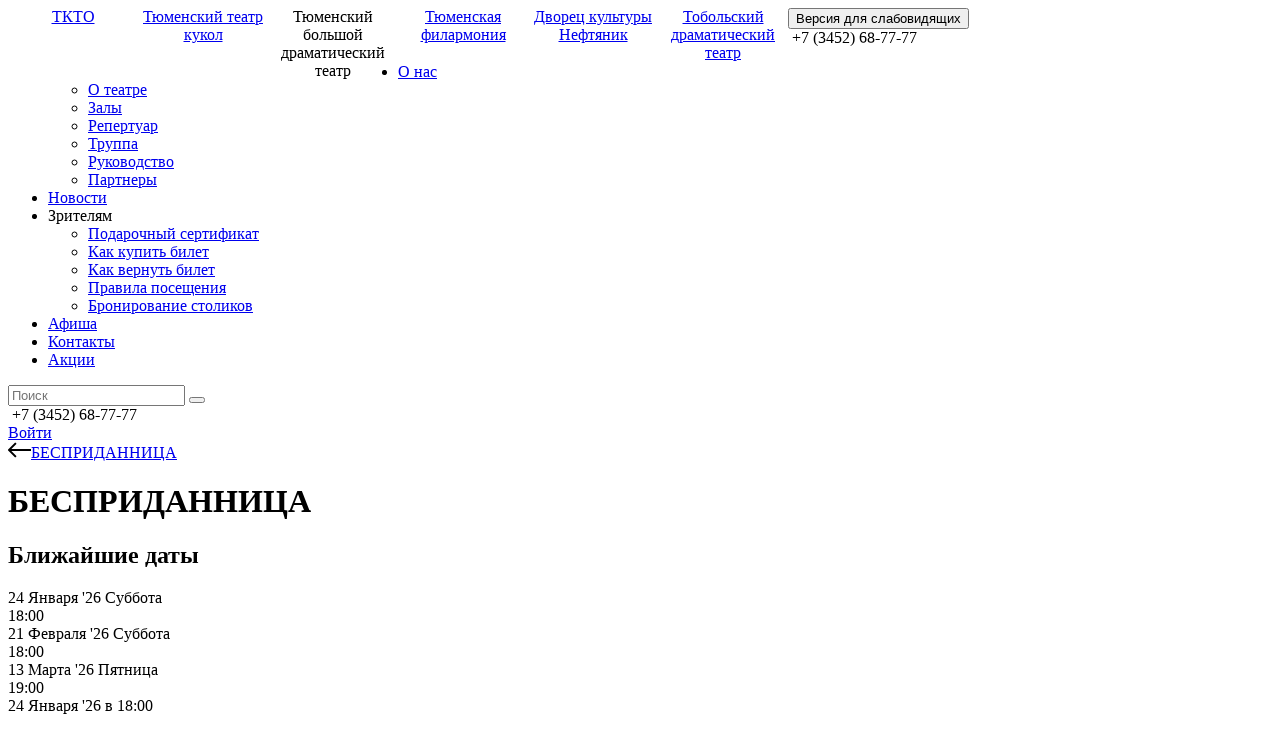

--- FILE ---
content_type: text/html; charset=UTF-8
request_url: https://tdt.kto72.ru/events/buy/5736/?date=07-12-2023
body_size: 11335
content:

 
 
<!DOCTYPE html>
<html lang="ru">
<head>

    <meta charset="utf-8">
    <meta name="viewport" content="width=device-width, initial-scale=1, shrink-to-fit=no">
	<meta http-equiv="X-UA-Compatible" content="IE=edge">
    <title>Купить билет</title>
                
    
                            	        
                                            
    <meta http-equiv="Content-Type" content="text/html; charset=UTF-8" />
<meta name="robots" content="index, follow" />
<link href="/bitrix/templates/.default/css/jquery.jscrollpane.css?16080720351856" type="text/css"  rel="stylesheet" />
<link href="/bitrix/templates/.default/components/kto/simple.reg/.default/style.css?16080720354690" type="text/css"  rel="stylesheet" />
<link href="/bitrix/templates/.default/css/bootstrap.min.css?1608072035155717" type="text/css"  data-template-style="true"  rel="stylesheet" />
<link href="/bitrix/templates/.default/css/owl.carousel.min.css?16080720353356" type="text/css"  data-template-style="true"  rel="stylesheet" />
<link href="/bitrix/templates/.default/js/fancybox/jquery.fancybox.min.css?160807203512795" type="text/css"  data-template-style="true"  rel="stylesheet" />
<link href="/bitrix/templates/.default/css.css?1766383222127854" type="text/css"  data-template-style="true"  rel="stylesheet" />
<link href="/bitrix/templates/.default/js/slick/slick.css?16080720351895" type="text/css"  data-template-style="true"  rel="stylesheet" />
<link href="https://fonts.googleapis.com/css?family=PT+Sans:400,700&display=swap&subset=cyrillic-ext" rel="stylesheet">
<link href="https://fonts.googleapis.com/css?family=Playfair+Display:400,700&display=swap&subset=cyrillic" rel="stylesheet">
</head>
<body class="body-inner body-td">
    
    <div class="organizations-panel js-organizations-panel" style="display:none;">
        <a class="tkto" href="/">
            <img class="tkto-img" src="/bitrix/templates/.default/img/logo-tkto.svg" alt="">
            <span class="tkto-name">ТКТО</span>
        </a>
        <ul class="items">
                                                            <a class="item" href="https://kukli.kto72.ru">
                    <img class="item-img" src="/bitrix/templates/.default/img/tk-logo.svg" alt="">
                    <span class="item-name">Тюменский театр кукол</span>
                </a>
                                            <a class="item" href="https://tdt.kto72.ru">
                    <img class="item-img" src="/bitrix/templates/.default/img/td-logo.svg" alt="">
                    <span class="item-name">Тюменский большой драматический театр</span>
                </a>
                                            <a class="item" href="https://tgf.kto72.ru">
                    <img class="item-img" src="/bitrix/templates/.default/img/ph-logo.svg" alt="">
                    <span class="item-name">Тюменская филармония</span>
                </a>
                                            <a class="item" href="https://neft.kto72.ru">
                    <img class="item-img" src="/bitrix/templates/.default/img/nf-logo.svg" alt="">
                    <span class="item-name">Дворец культуры  Нефтяник</span>
                </a>
                                            <a class="item" href="https://tobteatr.kto72.ru">
                    <img class="item-img" src="/bitrix/templates/.default/img/tb-logo.svg" alt="">
                    <span class="item-name">Тобольский драматический театр</span>
                </a>
                          
        </ul>
        <a href="#" class="organizations-panel__collaps js-collapse-organizations"><svg width="23" height="13" viewBox="0 0 23 13" fill="none" xmlns="http://www.w3.org/2000/svg">
        <path d="M1.00013 11.5208L11.5208 1.00006L22.0415 11.5208" stroke="black" stroke-linecap="round" stroke-linejoin="round"/>
        </svg>
        </a>
    </div>
    
    <header class="">  
         
        <div class="header__top">
            <div class="container">
                <div class="row">
                    <div class="col-11 col-xl-10">
                        <div class="organizations">                                                  
                                                                                                <a style="display: block; float: left; width: 130px; text-align: center;" class="item" href="https://kto72.ru">ТКТО</a>
                                                            
                                                                                                <a style="display: block; float: left; width: 130px; text-align: center;" class="item" href="https://kukli.kto72.ru">Тюменский театр кукол</a>
                                                            
                                                                                                <span style="display: block; float: left; width: 130px; text-align: center;" class="item active">Тюменский большой драматический театр</span>
                                                            
                                                                                                <a style="display: block; float: left; width: 130px; text-align: center;" class="item" href="https://tgf.kto72.ru">Тюменская филармония</a>
                                                            
                                                                                                <a style="display: block; float: left; width: 130px; text-align: center;" class="item" href="https://neft.kto72.ru">Дворец культуры  Нефтяник</a>
                                                            
                                                                                                <a style="display: block; float: left; width: 130px; text-align: center;" class="item" href="https://tobteatr.kto72.ru">Тобольский драматический театр</a>
                                                            
                                                    </div>
                    </div>
                    <div class="col-1 col-xl-2">
                        <form id="vision-enabler" action="" method="POST">
                            <input type="hidden" name="accessibility" value="on">
                            <button type="submit">
                                Версия для слабовидящих                            
                            </button>
                        </form>
                    </div>
                </div>
                            </div>
        </div><!-- header__top -->
        <div class="header__bottom">
            <div class="container">
                <div class="row">
                    <div class="col-4 d-lg-none">
                        <div class="header__m-left">                        
                            <a href="#" href="" class="header__burger js-header__burger"></a>
                            <div class="header__phone-m">
                                    <!-- Касса: <a href="tel:83452687777">+7 (3452) 68-77-77</a> -->
                                    &nbsp;+7 (3452) 68-77-77                            </div>  
                        </div>                      
                    </div>

                    <div class="col-4 col-lg-5 d-none d-lg-block">
                        <ul class="header__nav">
							<li class=" dropdown">
							<a href="/about/" class="dropdown-a">О нас</a>
										<ul class="dropdown-inner">
											<li>
															<a data-href="/about/" href="/about/">О театре</a>
													</li>	
											<li>
															<a data-href="/about/halls/" href="/about/halls/">Залы</a>
													</li>	
											<li>
															<a data-href="/about/repertoire/" href="/about/repertoire/">Репертуар</a>
													</li>	
											<li>
															<a data-href="/about/troupe/" href="/about/troupe/">Труппа</a>
													</li>	
											<li>
															<a data-href="/about/leaders/" href="/about/leaders/">Руководство</a>
													</li>	
											<li>
															<a data-href="/about/partners/" href="/about/partners/">Партнеры</a>
													</li>	
							
                </ul>
								</li>
																			<li class=" dropdown js-dropdown-news dropdown-news">
							<a href="/news/" class="dropdown-a">Новости</a>
											</li>
							<li class=" dropdown">
							<span class="dropdown-a">Зрителям</span>
										<ul class="dropdown-inner">
											<li>
															<a data-href="https://kto72.ru/viewers/gift-certificate/" href="https://kto72.ru/viewers/gift-certificate/">Подарочный сертификат</a>
													</li>	
											<li>
															<a data-href="https://kto72.ru/viewers/how-to-buy-tickets/" href="https://kto72.ru/viewers/how-to-buy-tickets/">Как купить билет</a>
													</li>	
											<li>
															<a data-href="https://kto72.ru/viewers/how-to-return-a-ticket/" href="https://kto72.ru/viewers/how-to-return-a-ticket/">Как вернуть билет</a>
													</li>	
											<li>
															<a data-href="https://kto72.ru/viewers/fyi/" href="https://kto72.ru/viewers/fyi/">Правила посещения</a>
													</li>	
											<li>
															<a data-href="https://tdt.kto72.ru/bar/" href="https://tdt.kto72.ru/bar/">Бронирование столиков</a>
													</li>	
							
                </ul>
										<ul class="dropdown-inner">
							
                </ul>
					</li>
																	<li class=" active">
							<a href="/events/" >Афиша</a>
											</li>
							<li class="">
							<a href="/contacts/" >Контакты</a>
											</li>
							<li class="">
							<a href="/news/?type=%D0%90%D0%BA%D1%86%D0%B8%D0%B8" >Акции</a>
											</li>
	</ul>                  
                    </div>

                    <div class="col-4 col-md-4 col-lg-2 text-center">
                        <a href="/" class="header__logo"></a>                        
                    </div>

                    <div class="col-4 col-lg-5 d-none d-lg-block">
                        <div class="header__services">
                            <form class="header__search-form js-header__search-form" action="/search/">
                                <label class="header__search-ico js-search" for="q"></label>
                                <input name="q" type="text" class="header__search-text js-header__search-text" placeholder="Поиск">
                                <button type="submit" class="header__search-submit"></button>
                            </form>
                            <div class="header__phone js-header__phone">
                                &nbsp;+7 (3452) 68-77-77                            </div>
                                                            <div class="header__auth">                                
                                                                            <!--<a class="header__auth-in" href="/auth/?backUrl=/events/buy/5736/">Войти</a>-->
                                                                                                                        
                                                                    </div>
                                                          
                        </div>
                    </div>

                    <div class="col-4 d-lg-none">
                        <div class="header__m-right">                        
                                                         
                                                                    <a class="header__auth-in-m" href="/auth/?backUrl=/events/buy/5736/">Войти</a>
                                                                                                            
                                                                                          
                        </div>
                    </div>
                </div> 
            </div>         
                            <div class="nav-news js-nav-news py-5" style="display:none;">                    
                    <div class="container">
                        <div class="row">
                                                            <div class="col col-md-4 col-lg-3">
                                    <div class="nav-news__item">
                                                                                <a target="_blank" href="/news/37485/" class="nav-news__item-box border-bottom--drama">
                                            <img class="nav-news__item-img" src="/upload/resize_cache/iblock/c2d/247_162_2/Snimok-ekrana-2026_01_18-v-17.02.45.png">
                                        </a>                                        
                                        <div class="nav-news__item-body">
                                                                                                                                    <a target="_blank" href="/news/37485/" class="nav-news__item-title">ТБДТ ко Дню Театра готовит премьеру для всей семьи</a>
                                            <div class="nav-news__item-date">21 января, 2026</div>
                                        </div>
                                    </div>
                                </div>
                                                            <div class="col col-md-4 col-lg-3">
                                    <div class="nav-news__item">
                                                                                <a target="_blank" href="/news/37460/" class="nav-news__item-box border-bottom--drama">
                                            <img class="nav-news__item-img" src="/upload/resize_cache/iblock/c7b/247_162_2/5435953653886946343.jpg">
                                        </a>                                        
                                        <div class="nav-news__item-body">
                                                                                                                                    <a target="_blank" href="/news/37460/" class="nav-news__item-title">В Тюмени отметили первый День Артиста</a>
                                            <div class="nav-news__item-date">19 января, 2026</div>
                                        </div>
                                    </div>
                                </div>
                                                            <div class="col col-md-4 col-lg-3">
                                    <div class="nav-news__item">
                                                                                <a target="_blank" href="/news/37434/" class="nav-news__item-box border-bottom--drama">
                                            <img class="nav-news__item-img" src="/upload/resize_cache/iblock/995/247_162_2/htmlimage5.jpg">
                                        </a>                                        
                                        <div class="nav-news__item-body">
                                                                                                                                    <a target="_blank" href="/news/37434/" class="nav-news__item-title">Художник и зритель: ТБДТ в новом году продолжает свои лучшие традиции</a>
                                            <div class="nav-news__item-date">15 января, 2026</div>
                                        </div>
                                    </div>
                                </div>
                                                            <div class="col col-md-4 col-lg-3">
                                    <div class="nav-news__item">
                                                                                <a target="_blank" href="/news/37427/" class="nav-news__item-box border-bottom--drama">
                                            <img class="nav-news__item-img" src="/upload/resize_cache/iblock/b9d/247_162_2/zabeg.jpg">
                                        </a>                                        
                                        <div class="nav-news__item-body">
                                                                                                                                    <a target="_blank" href="/news/37427/" class="nav-news__item-title">Обнимем ТБДТ в День артиста</a>
                                            <div class="nav-news__item-date">14 января, 2026</div>
                                        </div>
                                    </div>
                                </div>
                                                    </div>
                    </div>                    
                </div>
                    </div><!-- header__bottom -->
        <div class="br-bottom">
            <span class="br-bottom_segment br-bottom_segment-1"></span>
            <span class="br-bottom_segment br-bottom_segment-2"></span>
            <span class="br-bottom_segment br-bottom_segment-3"></span>
            <span class="br-bottom_segment br-bottom_segment-4"></span>
            <span class="br-bottom_segment br-bottom_segment-5"></span>
        </div>
    </header>

    <div class="workarea">



    



<div class="section event-buy">
	<div class="container">
		
		<div class="row">
			<div class="col-12">
				<a class="news-detail__all" href="http://tdt.kto72.ru/events/bespridannica/"><svg width="23" height="16" viewBox="0 0 23 16" fill="none" xmlns="http://www.w3.org/2000/svg">
					<path d="M0.292892 7.29289C-0.0976315 7.68342 -0.0976315 8.31658 0.292892 8.70711L6.65685 15.0711C7.04738 15.4616 7.68054 15.4616 8.07107 15.0711C8.46159 14.6805 8.46159 14.0474 8.07107 13.6569L2.41421 8L8.07107 2.34315C8.46159 1.95262 8.46159 1.31946 8.07107 0.928932C7.68054 0.538408 7.04738 0.538408 6.65685 0.928932L0.292892 7.29289ZM23 7L1 7V9L23 9V7Z" fill="black"/>
				</svg>БЕСПРИДАННИЦА</a>
			</div>
		</div> 	
		
		<div class="row mb-5">
			<div class="col-12">
				<h1 id="5736" class="event-detail__h1 showName">БЕСПРИДАННИЦА</h1>
			</div>
        </div>		

		<div class="row">
			<div class="col-12">
				<div class="event-buy__cont">
					<!--<a href="https://kto72.ru/news/22122/" style="color:red;">С 08.11.2021 изменение правил посещения мероприятий</a>-->
					<h2>Ближайшие даты</h2>
					
						<div id="hall-header">
		<input type="hidden" id="SS-info" attr-myurl="/my/" />
		<!-- <div class="col-lg-2 col-md-2 col-sm-2 col-xs-3">Выберите дату</div> -->
		<div class="event-buy__dates">
										
				<div class="event-buy__day">					

					<span class="event-buy__date hall-dates-button hall-date hall-dates-button_selected"  attr-date="24 Января '26" atrr-id="24-01-2026">24 Января '26</span>
					<span class="event-buy__weekday">Суббота</span>
					
					<div id="times-24-01-2026" class="list-times" style="display: block;" >
													<span class="event-buy__time hall-dates-button hall-time hall-dates-button_selected" attr-time="18:00" attr-showid="8949" attr-baseid="12">18:00</span>
											</div>

				</div><!-- event-buy__date -->
										
				<div class="event-buy__day">					

					<span class="event-buy__date hall-dates-button hall-date"  attr-date="21 Февраля '26" atrr-id="21-02-2026">21 Февраля '26</span>
					<span class="event-buy__weekday">Суббота</span>
					
					<div id="times-21-02-2026" class="list-times" >
													<span class="event-buy__time hall-dates-button hall-time" attr-time="18:00" attr-showid="9177" attr-baseid="12">18:00</span>
											</div>

				</div><!-- event-buy__date -->
										
				<div class="event-buy__day">					

					<span class="event-buy__date hall-dates-button hall-date"  attr-date="13 Марта '26" atrr-id="13-03-2026">13 Марта '26</span>
					<span class="event-buy__weekday">Пятница</span>
					
					<div id="times-13-03-2026" class="list-times" >
													<span class="event-buy__time hall-dates-button hall-time" attr-time="19:00" attr-showid="9335" attr-baseid="12">19:00</span>
											</div>

				</div><!-- event-buy__date -->
					</div><!-- event-buy__dates -->
	</div>



	<div id="hall-choicer" attr-mode="event" attr-can-place="8">
							<div class="pull-left pr">
				<div id="hall-show-date" class="hsd-cont">24 Января '26 в 18:00</div>
				<div id="hall-title"></div>
			</div>
			<div id="hall-user-places" class="pull-left"></div>
			<div id="hall-user-price" class="pull-left" attr-price="0"></div>

		<div id="hall-seats-counter" class="pull-right" attr-limit="8"></div>
		<div class="clear"></div>
	</div>



    <div class="abon-links bordered">
                <span id="lfa-popup"></span>
    </div>
    <div class="hall-zone-select"></div>
	<div id="hall-container" data-simple="true" > </div>
    <div id="hall-choicer-dublicate" style=""></div>


				</div><!-- event-buy__wrp -->

	<div id="simple-reg">
    <h1>Покупка билета - ваш E-mail</h1>
            <p>Введите адрес электронной почты, который вы хотите использовать для подтверждения вашего заказа.</p>
        <form action="" method="POST">
                <input type="hidden" name="status" value="buy">
        <!-- <div>
            <label for="email">E-mail<sup>*</sup></label>
        </div> -->
        <div class="form-group">
            <input id="email" type="email" name="email" value="" placeholder="Введите Ваш E-mail*">
                    </div>

        <div class="form-group">
            <input id="phone" type="text" name="phone" value="" placeholder="Введите Ваш телефон*" class="js-phone">  
        </div>      
      
         

        <div class="checkbox-group">
            <input id="agreement" type="checkbox" name="agreement" value="Y"
                   checked="checked"            >
            <label for="agreement">Согласен на обработку персональных данных<sup>*</sup></label>
        </div>

        <div>
                            <button type="submit" name="action" value="buy" class="btn btn-middle btn-black">Продолжить покупку</button>
                    </div>

        
        <p>
            Для получения дополнительной информации смотрите нашу
            <a href="http://kto72.ru/privacy-policy/" target="_blank" rel="noreferrer noopener">Политику конфиденциальности</a> 
                    </p>
    </form>
</div>

				</div>
			</div><!-- col -->
		</div><!-- row -->

	</div><!-- container -->
</div><!-- event-buy -->


 
</div><!-- workarea -->

<footer>
    <div class="container">
        <div class="row footer__row-top">
            <div class="col-12 col-lg-8">
                <div class="subscribe-form" id="sub-place">
	<div class="subscribe-form__caption">
		Подписаться на рассылку
	</div>
	<input type="text" id="sub-name" class="subscribe-form__text subscribe-form__text--name" placeholder="Имя" value="" />
	<input type="text" id="sub-email" class="subscribe-form__text subscribe-form__text--email" placeholder="Ваш email" value="" />
	<input type="button" id="sub-send" class="subscribe-form__submit" value="Подписаться" />

</div>
					
				            </div>
            <div class="col col-lg-4 footer__stores">
                <a class="footer__store footer__store--google" href="https://play.google.com/store/apps/details?id=com.delta.calendarevent"></a>
                <a class="footer__store footer__store--apple" href="https://apps.apple.com/ru/app/%D0%B0%D1%84%D0%B8%D1%88%D0%B0-%D1%82%D1%8E%D0%BC%D0%B5%D0%BD%D1%8C/id1081799027"></a>
            </div>
        </div>        
        <div class="row">
            <div class="col-12">
                <hr class="footer__line">
            </div>
        </div>
        <div class="row">
            <div class="col-12 col-sm-6 col-md-3 col-lg-2">
                <ul class="footer__nav">	
                    <li class="footer__nav-li"><a href="/about/" class="footer__nav-item">О театре</a></li>
                    <li class="footer__nav-li"><a href="/about/halls/" class="footer__nav-item" style="margin-top: 4px;">Залы</a></li>
                    <li class="footer__nav-li"><a href="/about/repertoire/" class="footer__nav-item">Репертуар</a></li>
                    <li class="footer__nav-li"><a href="/about/troupe/" class="footer__nav-item">Труппа</a></li>
                    <li class="footer__nav-li"><a href="/about/leaders/" class="footer__nav-item">Руководство</a></li>
                    <li class="footer__nav-li"><a href="/about/partners/" class="footer__nav-item">Партнеры</a></li>
                </ul>
            </div>	

            <div class="col-12 col-sm-6 col-md-3 col-lg-2">
                <ul class="footer__nav">	
                    <li class="footer__nav-li">
                        <a href="/events/" class="footer__nav-item">Афиша</a>
                    </li>
                </ul>
            </div>	

            <div class="col-12 col-sm-6 col-md-3 col-lg-2">
                <ul class="footer__nav">	
                    <li class="footer__nav-li"><a href="/news/" class="footer__nav-item">Новости</a></li>
                    <li class="footer__nav-li"><a href="http://kto72.ru/viewers/" class="footer__nav-item">Зрителям</a></li>
                    <li class="footer__nav-li"><a href="/contacts/" class="footer__nav-item">Контакты</a></li>
                    <li class="footer__nav-li"><a href="http://kto72.ru/privacy-policy/" class="footer__nav-item">Политика конфиденциальности</a></li>
                    <!--<li class="footer__nav-li"><a href="/registratsiya-braka/" class="footer__nav-item">Регистрация брака</a></li>-->
                    <li class="footer__nav-li"><a href="https://kto72.ru/anti-terror.php" class="footer__nav-item">Противодействие экстремизму</a></li>
                </ul>
            </div>	
            <div class="col-12 col-sm-6 col-md-3 col-lg-2">

<li class="social__li">
	 <a href="https://opros-120324.testograf.ru/" class="social__item social__item-ok"><img src="/upload/Kto/image-08-08-24-10-38.jpeg" style="width: 200px; height: 200px;margin-top: 0px;"></a>
 </li> 

               
            </div>
            <div class="col-12 col-lg-4">
                <div class="footer__flex">
                    <ul class="social social--footer">
                        <li class="social__li">
                            <a href="https://vk.com/teatr72" class="social__item social__item-vk"><img src="/bitrix/templates/.default/img/vk.svg"></a>
                        </li>
                        <!--<li class="social__li">
                            <a href="https://www.facebook.com/tdt72ru" class="social__item social__item-fb"><img src="/bitrix/templates/.default/img/facebook.svg"></a>
                        </li>-->                
                        <!--<li class="social__li">
                            <a href="https://www.instagram.com/drama_theatre" class="social__item social__item-in"><img src="/bitrix/templates/.default/img/instagram.svg"></a>
                        </li>-->
                        <li class="social__li">
                            <a href="https://www.youtube.com/channel/UCMD6VvzUwaJoiN8Hl2ys45w" class="social__item social__item-youtube"><img src="/bitrix/templates/.default/img/youtube.svg"></a>
                        </li>      
                        <!--<li class="social__li">
                            <a href="https://twitter.com/@tdt72ru" class="social__item social__item-tw"><img src="/bitrix/templates/.default/img/twitter.svg"></a>
                        </li> -->                                                                                      
                    </ul>
                    <span class="footer__logo">
                        <img src="/bitrix/templates/.default/img/logo-tkto-footer.svg" alt="">
                    </span>
                </div>
            </div>
        </div>
    </div>
</footer>

<div class="m-menu js-m-menu" style="display:none">
    <!-- <div class="container"> -->
        <div class="m-menu__top">
            <div class="container">
                <div class="row">

                    <div class="col-4 d-lg-none">
                        <div class="m-menu__left">                        
                            <a href="#" href="" class="m-menu__close js-m-menu__close"></a>
                            <div class="m-menu__phone">
                                    <!-- Касса: <a href="tel:83452687777">+7 (3452) 68-77-77</a> -->
                                &nbsp;+7 (3452) 68-77-77                            </div>  
                        </div>                      
                    </div>

                    <div class="col-4 col-md-4 col-lg-2 text-center">     
                        <a href="/" class="m-menu__logo"></a>                 
                    </div>

                    <div class="col-4 d-lg-none">
                        <div class="m-menu__right">                        
                                                         
                                                                    <a class="m-menu__auth-in" href="/auth/?backUrl=/events/buy/5736/">Войти</a>
                                                                                                            
                                                                                          
                        </div>
                    </div>

                </div><!-- row -->
            </div><!-- container     -->
        </div><!-- m-menu__bottom -->     
        
        <div class="m-menu__info">    
            <div class="container">
                <div class="row">
                    <div class="col-12">
                        <div class="m-menu__phone-2">
                            &nbsp;+7 (3452) 68-77-77                        </div>    
                        <div class="m-menu__search">
                            
                            <form class="m-menu__search-form" action="/search/">
                                <label class="m-menu__search-ico js-search" for="q"></label>
                                <input name="q" type="text" class="m-menu__search-text" placeholder="Поиск">
                                <button type="submit" class="m-menu__search-submit"></button>
                            </form>                                 
                                                        
                        </div>                                            
                    </div>
                </div>
            </div>
        </div>

        <div class="m-menu__organizations">    
            <div class="container">
                <div class="row">
                    <div class="col-12">
                        <div class="js-m-menu-group-wrapper">                        
                            <span class="m-menu__group js-m-menu-group-toggle">Выбрать учреждение<span class="m-menu__arr"></span></span> 
                            <ul class="m-menu__organizations-ul js-m-menu-group">                        
                                                                    <li class="m-menu__organizations-li">
                                                                                    <a class="m-menu__organizations-item" href="https://kto72.ru">ТКТО</a>
                                         
                                    </li>                           
                                                                    <li class="m-menu__organizations-li">
                                                                                    <a class="m-menu__organizations-item" href="https://kukli.kto72.ru">Тюменский театр кукол</a>
                                         
                                    </li>                           
                                                                    <li class="m-menu__organizations-li">
                                                                                    <span class="m-menu__organizations-item active">Тюменский большой драматический театр</span>
                                         
                                    </li>                           
                                                                    <li class="m-menu__organizations-li">
                                                                                    <a class="m-menu__organizations-item" href="https://tgf.kto72.ru">Тюменская филармония</a>
                                         
                                    </li>                           
                                                                    <li class="m-menu__organizations-li">
                                                                                    <a class="m-menu__organizations-item" href="https://neft.kto72.ru">Дворец культуры  Нефтяник</a>
                                         
                                    </li>                           
                                                                    <li class="m-menu__organizations-li">
                                                                                    <a class="m-menu__organizations-item" href="https://tobteatr.kto72.ru">Тобольский драматический театр</a>
                                         
                                    </li>                           
                                                            </ul>
                        </div>
                    </div>
                </div>
            </div>                                              
        </div><!-- m-menu__organizations -->

        <div class="m-menu__menu">
            <div class="container">
                <div class="row">
                    <div class="col-12">
                        

<ul class="m-menu__nav"> 
							<li class=" m-menu__nav-dropdown js-m-menu-group-wrapper ">
							<a href="/about/" class="m-menu__nav-a js-m-menu-group-toggle" >
					О нас											<span class="m-menu__arr"></span>
										
				</a>
										<ul class="m-menu__nav-inner js-m-menu-group">
											<li>
															<a data-href="/about/" href="/about/">О театре</a>
													</li>	
											<li>
															<a data-href="/about/halls/" href="/about/halls/">Залы</a>
													</li>	
											<li>
															<a data-href="/about/repertoire/" href="/about/repertoire/">Репертуар</a>
													</li>	
											<li>
															<a data-href="/about/troupe/" href="/about/troupe/">Труппа</a>
													</li>	
											<li>
															<a data-href="/about/leaders/" href="/about/leaders/">Руководство</a>
													</li>	
											<li>
															<a data-href="/about/partners/" href="/about/partners/">Партнеры</a>
													</li>	
							
                </ul>
								</li>
																			<li class="">
							<a href="/news/" >
					Новости										
				</a>
											</li>
							<li class=" m-menu__nav-dropdown js-m-menu-group-wrapper ">
							<span class="m-menu__nav-a js-m-menu-group-toggle" >
					Зрителям											<span class="m-menu__arr"></span>
									</span>
										<ul class="m-menu__nav-inner js-m-menu-group">
											<li>
															<a data-href="https://kto72.ru/viewers/gift-certificate/" href="https://kto72.ru/viewers/gift-certificate/">Подарочный сертификат</a>
													</li>	
											<li>
															<a data-href="https://kto72.ru/viewers/how-to-buy-tickets/" href="https://kto72.ru/viewers/how-to-buy-tickets/">Как купить билет</a>
													</li>	
											<li>
															<a data-href="https://kto72.ru/viewers/how-to-return-a-ticket/" href="https://kto72.ru/viewers/how-to-return-a-ticket/">Как вернуть билет</a>
													</li>	
											<li>
															<a data-href="https://kto72.ru/viewers/fyi/" href="https://kto72.ru/viewers/fyi/">Правила посещения</a>
													</li>	
											<li>
															<a data-href="https://tdt.kto72.ru/bar/" href="https://tdt.kto72.ru/bar/">Бронирование столиков</a>
													</li>	
							
                </ul>
										<ul class="m-menu__nav-inner js-m-menu-group">
							
                </ul>
					</li>
																	<li class=" active ">
							<a href="/events/" >
					Афиша										
				</a>
											</li>
							<li class="">
							<a href="/contacts/" >
					Контакты										
				</a>
											</li>
							<li class="">
							<a href="/news/?type=%D0%90%D0%BA%D1%86%D0%B8%D0%B8" >
					Акции										
				</a>
											</li>
	</ul>                           
                    </div>
                </div>
            </div>
        </div><!-- m-menu__menu -->

        <div class="m-menu__vision"> 
            <div class="container">
                <div class="row">
                    <div class="col-12">
                        <form id="m-menu__vision-form" action="" method="POST">
                            <input type="hidden" name="accessibility" value="on">
                            <button type="submit">
                                Версия для<br> слабовидящих                            
                            </button>
                        </form>      
                    </div>
                </div>
            </div>                              
        </div>

    <!-- </div> -->
</div><!-- m-menu -->



<!-- Yandex.Metrika counter -->
<noscript><div><img src="https://mc.yandex.ru/watch/30130739" style="position:absolute; left:-9999px;" alt="" /></div></noscript>
<!-- /Yandex.Metrika counter -->


<!-- Marketolog -->
<!-- Global site tag (gtag.js) - Google Analytics 
-->
<!-- Yandex.Metrika counter -->
<noscript><div><img src="https://mc.yandex.ru/watch/54180202" style="position:absolute; left:-9999px;" alt="" /></div></noscript>
<!-- /Yandex.Metrika counter -->


<!-- Google Tag Manager 
-->
<!-- End Google Tag Manager -->



<!-- Google Tag Manager (noscript) 
<noscript><iframe src="https://www.googletagmanager.com/ns.html?id=GTM-T4PMKXH"
height="0" width="0" style="display:none;visibility:hidden"></iframe></noscript>-->
<!-- End Google Tag Manager (noscript) -->


<noscript><img src="https://vk.com/rtrg?p=VK-RTRG-379428-3qDj6" style="position:fixed; left:-999px;" alt=""/></noscript>
<!-- Marketolog end-->

<!-- Rating@Mail.ru counter -->
<noscript><div>
<img src="https://top-fwz1.mail.ru/counter?id=3126095;js=na" style="border:0;position:absolute;left:-9999px;" alt="Top.Mail.Ru" />
</div></noscript>
<!-- //Rating@Mail.ru counter -->

<noscript><img
src="https://vk.com/rtrg?p=VK-RTRG-1821144-hfSBh" style="position:fixed; left:-999px;"
alt=""/></noscript>


<a href="#" id="scroll-up"></a>
<script type="text/javascript">
	(function(i,s,o,g,r,a,m){i['GoogleAnalyticsObject']=r;i[r]=i[r]||function(){
			(i[r].q=i[r].q||[]).push(arguments)},i[r].l=1*new Date();a=s.createElement(o),
		m=s.getElementsByTagName(o)[0];a.async=1;a.src=g;m.parentNode.insertBefore(a,m)
	})(window,document,'script','https://www.google-analytics.com/analytics.js','ga');
	ga('create', 'UA-100690052-1', 'auto');
	ga('send', 'pageview');
</script><script type="text/javascript" src="https://kto72.ru/mix6.js?V=23"></script>
<script type="text/javascript" src="/bitrix/js/main/cphttprequest.js?16080720076104"></script>
<script type="text/javascript" src="https://cdnjs.cloudflare.com/ajax/libs/moment.js/2.19.1/moment.min.js"></script>
<script type="text/javascript">var ajaxMessages = {wait:"Загрузка..."}</script>



<script type="text/javascript" src="/bitrix/templates/.default/js/jquery-3.4.1.min.js?160807203588147"></script>
<script type="text/javascript" src="/bitrix/templates/.default/js/bootstrap.min.js?160807203558035"></script>
<script type="text/javascript" src="/bitrix/templates/.default/js/owl.carousel.min.js?160807203544348"></script>
<script type="text/javascript" src="/bitrix/templates/.default/js/slick/slick.min.js?160807203542864"></script>
<script type="text/javascript" src="/bitrix/templates/.default/js/fancybox/jquery.fancybox.min.js?160807203568265"></script>
<script type="text/javascript" src="/bitrix/templates/.default/js/utils.js?164757214110859"></script>
<script type="text/javascript" src="/bitrix/templates/.default/js/jquery.maskedinput.min.js?160807203512299"></script>
<script type="text/javascript" src="/bitrix/templates/.default/js/js.js?163032162713113"></script>
<script type="text/javascript" src="/bitrix/templates/.default/js/jquery.jscrollpane.min.js?160807203514334"></script>
<script type="text/javascript" src="/bitrix/templates/.default/components/kto/book.place/.default/script.js?173709715766402"></script>
<script type="text/javascript">var _ba = _ba || []; _ba.push(["aid", "3623db3abc0fd91dd34b1c0db2ad9db1"]); _ba.push(["host", "tdt.kto72.ru"]); (function() {var ba = document.createElement("script"); ba.type = "text/javascript"; ba.async = true;ba.src = (document.location.protocol == "https:" ? "https://" : "http://") + "bitrix.info/ba.js";var s = document.getElementsByTagName("script")[0];s.parentNode.insertBefore(ba, s);})();</script>


<script>
						$(".yaGuest").click(function () {
							console.log('yaGuest');
														return true;
						});
						$(".yaReg").click(function () {
							console.log('yaReg');
														return true;
						});
						$(".yaPay").click(function () {
							console.log('yaPay');
														return true;
						});
						$(".yaBuy").click(function () {
							console.log('yaBuy');
														return true;
						})
					</script>




<script>
	let promo="";
$( document ).ready(function() {
	$(".btn:contains('Восстановить пароль')").hide();
	$(".side-hint").html("<a id='tstrec' style='cursor: pointer;'><u>Напомнить пароль</u></a>");
	$( "#tstrec" ).on( "click", onclick );
	setInterval(getPane5, 1000);


	console.log("s1");

	$("#simple-reg").hide();
	$(".header__auth").hide();
	$(".buy-button").addClass("buy-tickets");
	$(".buy-button").removeClass("buy-button");
	$(".buy-button").remove();
	$(".event-buy__cont").append("<div style='text-align: center;'><span style='text-align: center;'>Нажимая кнопку <b>«Купить билет»</b>, вы соглашаетесь</br> с <a href='https://kto72.ru/privacy-policy/'>Политикой конфиденциальности</a> и <a href='https://kto72.ru/viewers/fyi/'>Правилами посещения</a></span></br></br></br><button id='tst' style = 'border: solid 1px #d5d5d5;color:black;height:3em;width: 10em;border-radius:0.3em;font-size: 1.2em;' id='get_button'>Купить билет</button></div>");


	//$(".body-td").append("<div id='tst' style='width:10px;height:10px;'>");
	$("#tst").click(function()
		{
			//document.location.href="omnipay.php";
			let baseid=$('.event-buy__time').attr('attr-baseid');
			let showid=$('.hall-dates-button_selected.event-buy__time').attr('attr-showid');
			let seats="";
			for (let i=0;i<$("#hall-user-places").children().next().length;i++){
				seats=seats+$("#hall-user-places").children().next().eq(i).attr('attr-seatid');
				if (i<$("#hall-user-places").children().next().length-1){seats=seats+","}
				}
			console.log(seats);
			let pform = "<form method='post' id='toPay' action='https://tdt.kto72.ru/omnipay.php'><input type='hidden' name='num' value='0'><input type='hidden' name='backurl' value='"+document.location.href+"'><input type='hidden' name='showid' value='"+showid+"'><input type='hidden' name='baseid' value='"+baseid+"'><input type='hidden' name='seats' value='"+seats+"'><input type='hidden' name='promo' value='"+promo+"'></form>";
			$(".body-td").append(pform);
			document.getElementById('toPay').submit()
		});
	

});


function onclick(){
	if ($("#email").val()==''){
		//alert("Введите адрес электронной почты");
}
	if ($("#email").val()!=''){
		let email=$("#email").val();
		$.post("/api/rps855.php",{email:email},onSuccess);
		}
}

function onSuccess(data){
	$( "#tstrec" ).html("<a id='tstrec' style='cursor: pointer;'><u>Напомнить пароль</u><br>"+data+"</a>");
}
function getPane5(){
	if ($("#hall-title").text()=="АРТ-КАФЕ ТБДТ"){
		$("#tab-hall").css("background-image","url(/upload/banners/art-23-105-3.jpg)");
	}
	if ($("#hall-title").text()=="ТБДТ Большой зал"){
		//console.log("s");
		$("#tab-hall").css("background-image","url(/upload/banners/bg-bh3.png)");
	}
}




</script>

<script>
						$.getScript('/bitrix/templates/.default/components/kto/subscriptions/.default/js/ktosubs.js', function(){ktoBindSubs('/bitrix/components/kto/subscriptions/ajax.php', 'drama')})
					</script><script type="text/javascript" >
    (function (d, w, c) {
        (w[c] = w[c] || []).push(function() {
            try {
                w.yaCounter30130739 = new Ya.Metrika2({
                    id:30130739,
                    clickmap:true,
                    trackLinks:true,
                    accurateTrackBounce:true,
                    webvisor:true
                });
            } catch(e) { }
        });

        var n = d.getElementsByTagName("script")[0],
            s = d.createElement("script"),
            f = function () { n.parentNode.insertBefore(s, n); };
        s.type = "text/javascript";
        s.async = true;
        s.src = "https://mc.yandex.ru/metrika/tag.js";

        if (w.opera == "[object Opera]") {
            d.addEventListener("DOMContentLoaded", f, false);
        } else { f(); }
    })(document, window, "yandex_metrika_callbacks2");
</script>
<script async src="https://www.googletagmanager.com/gtag/js?id=UA-142596547-1"></script><script>
  window.dataLayer = window.dataLayer || [];
  function gtag(){dataLayer.push(arguments);}
  gtag('js', new Date());

  gtag('config', 'UA-142596547-1');
</script>


<script type="text/javascript" >
   (function(m,e,t,r,i,k,a){m[i]=m[i]||function(){(m[i].a=m[i].a||[]).push(arguments)};
   m[i].l=1*new Date();k=e.createElement(t),a=e.getElementsByTagName(t)[0],k.async=1,k.src=r,a.parentNode.insertBefore(k,a)})
   (window, document, "script", "https://mc.yandex.ru/metrika/tag.js", "ym");

   ym(54180202, "init", {
        clickmap:true,
        trackLinks:true,
        accurateTrackBounce:true,
        webvisor:true
   });
</script>
<script>(function(w,d,s,l,i){w[l]=w[l]||[];w[l].push({'gtm.start':
new Date().getTime(),event:'gtm.js'});var f=d.getElementsByTagName(s)[0],
j=d.createElement(s),dl=l!='dataLayer'?'&l='+l:'';j.async=true;j.src=
'https://www.googletagmanager.com/gtm.js?id='+i+dl;f.parentNode.insertBefore(j,f);
})(window,document,'script','dataLayer','GTM-T4PMKXH');</script><script type="text/javascript">!function(){var t=document.createElement("script");t.type="text/javascript",t.async=!0,t.src="https://vk.com/js/api/openapi.js?161",t.onload=function(){VK.Retargeting.Init("VK-RTRG-379428-3qDj6"),VK.Retargeting.Hit()},document.head.appendChild(t)}();</script><script type="text/javascript">
var _tmr = window._tmr || (window._tmr = []);
_tmr.push({id: "3126095", type: "pageView", start: (new Date()).getTime()});
(function (d, w, id) {
  if (d.getElementById(id)) return;
  var ts = d.createElement("script"); ts.type = "text/javascript"; ts.async = true; ts.id = id;
  ts.src = "https://top-fwz1.mail.ru/js/code.js";
  var f = function () {var s = d.getElementsByTagName("script")[0]; s.parentNode.insertBefore(ts, s);};
  if (w.opera == "[object Opera]") { d.addEventListener("DOMContentLoaded", f, false); } else { f(); }
})(document, window, "topmailru-code");
</script><script type="text/javascript">!function(){var
t=document.createElement("script");t.type="text/javascript",t.async=!0,t.src='https://vk.com/js/api/
openapi.js?169',t.onload=function(){VK.Retargeting.Init("VK-RTRG-1821144-
hfSBh"),VK.Retargeting.Hit()},document.head.appendChild(t)}();</script></body>
</html>

--- FILE ---
content_type: text/plain
request_url: https://www.google-analytics.com/j/collect?v=1&_v=j102&a=1991247743&t=pageview&_s=1&dl=https%3A%2F%2Ftdt.kto72.ru%2Fevents%2Fbuy%2F5736%2F%3Fdate%3D07-12-2023&ul=en-us%40posix&dt=%D0%9A%D1%83%D0%BF%D0%B8%D1%82%D1%8C%20%D0%B1%D0%B8%D0%BB%D0%B5%D1%82&sr=1280x720&vp=1280x720&_u=IEBAAEABAAAAACAAI~&jid=1190276576&gjid=676806704&cid=19692555.1769134700&tid=UA-100690052-1&_gid=1215561034.1769134700&_r=1&_slc=1&z=924790542
body_size: -449
content:
2,cG-4X4KGDZHRJ